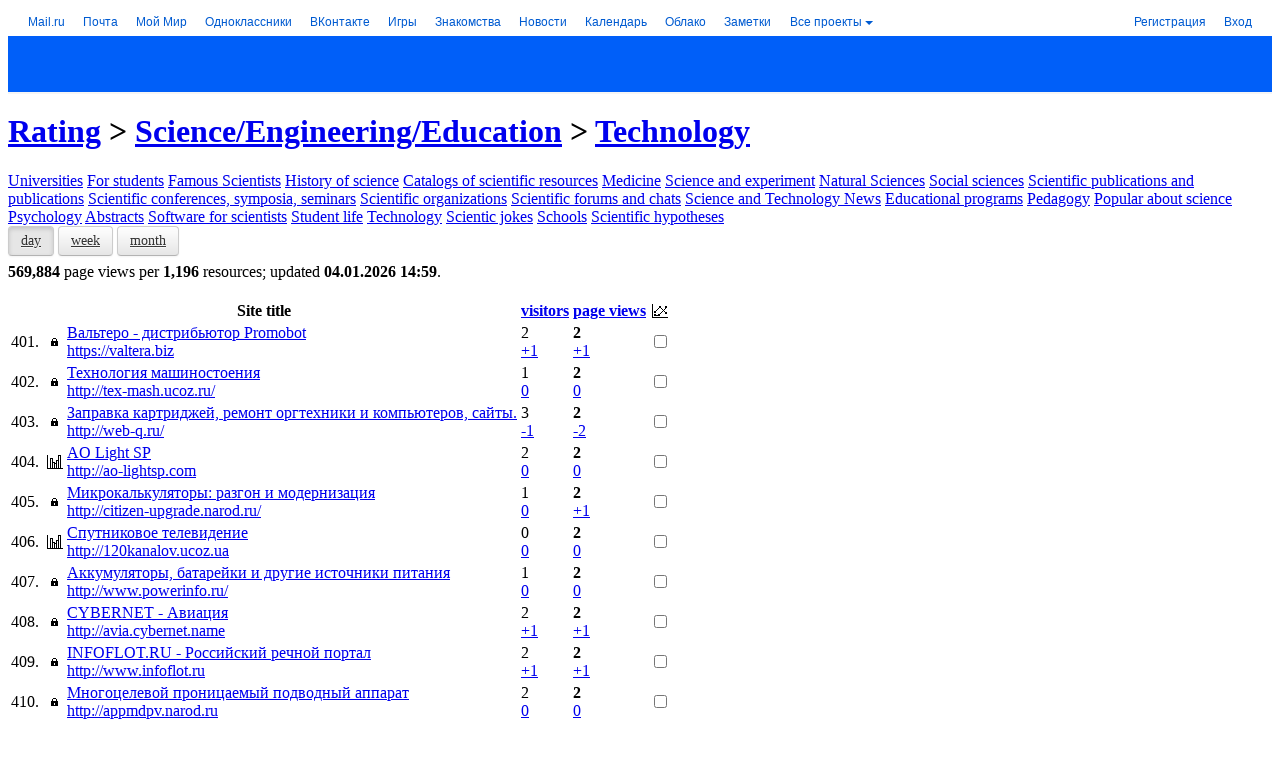

--- FILE ---
content_type: application/javascript; charset=windows-1251
request_url: https://top.mail.ru/js/Popup.js
body_size: 18049
content:
!function(global) {
  'use strict';

  var DEPS = {};

  (function() {
  //-- SCROLLBAR: {
  !function(global) {
    'use strict';

    var Scrollbar = global.Scrollbar = {};

    //-- POSITION: {
    !function (global) {
      'use strict';

      var $window;

      function getPosition($elem) {
        if (!$window) {
          $window = jQuery(window);
        }

        return {
          x: ($elem || $window).scrollLeft(),
          y: ($elem || $window).scrollTop()
        };
      }

      global.getPosition = getPosition;
    }(Scrollbar);
    //-- } /position.

    //-- SIZE: {
    !function (global) {
      'use strict';

      var $body;

      var SIZE_CSS = {
        common: {
          //'visibility': 'hidden',
          'padding': 0,
          'margin': 0,
          'border': 0
        },

        x: {
          outer: {
            'overflow-x': 'hidden',
            'overflow-y': 'scroll',
            'height': '100px',
            'width': '100px'
          },
          inner: {
            'overflow': 'hidden',
            'height': '200px',
            'width': '100%'
          }
        },

        y: {
          outer: {
            'overflow-x': 'scroll',
            'overflow-y': 'hidden',
            'height': 'auto',
            'width': '100px'
          },
          inner: {
            'overflow': 'hidden',
            'height': '100px',
            'width': '200px'
          }
        }
      };

      function _helpers() {
        if (!$body) {
          $body = jQuery('body');
        }

        var $outer = jQuery('<div></div>'),
            $inner = jQuery('<div></div>');

        $outer
        .add($inner)
          .css(SIZE_CSS.common);

        $outer
          .append($inner)
          .appendTo($body);

        return {
          $outer: $outer,
          $inner: $inner
        };
      }

      function getSizeX() {
        var helpers = arguments[0] || _helpers(),
            size = 0;

        helpers.$outer.css(SIZE_CSS.x.outer);
        helpers.$inner.css(SIZE_CSS.x.inner);
        size = helpers.$outer.width() - helpers.$inner.width();

        if (helpers !== arguments[0]) {
          helpers.$outer.remove();
        }

        return size;
      }

      function getSizeY() {
        var helpers = arguments[0] || _helpers(),
            size = 0;

        helpers.$outer.css(SIZE_CSS.y.outer);
        helpers.$inner.css(SIZE_CSS.y.inner);
        size = helpers.$outer.height() - helpers.$inner.height();

        if (helpers !== arguments[0]) {
          helpers.$outer.remove();
        }

        return size;
      }

      function getSize() {
        var helpers = _helpers(),
            sizeXY = {
              x: getSizeX(helpers),
              y: getSizeY(helpers)
            };

        helpers.$outer.remove();

        return sizeXY;
      }

      global.getSizeX = getSizeX;
      global.getSizeY = getSizeY;
      global.getSize = getSize;
    }(Scrollbar);
    //-- } /size.

    //-- HAS: {
    !function (global) {
      'use strict';

      var $browser,
          $document,
          $window,
          $root;

      var _init = function _helpers(elem) {
        $browser = jQuery('html, body');
        $document = jQuery(document);
        $window = jQuery(window);
        $root = jQuery(document.documentElement);

        _init = false;
      };

      function hasX(elem) {
        (_init && _init());

        var $elem = jQuery(elem),
            has = false;

        if ($elem.is($document) || $elem.is($window)) {
          return has;
        } else if (!arguments.length) {
          $elem = $browser;
        }

        if ($elem.length > 1) {
          has = false;

          for (var i = 0, l = $elem.length; i < l; i++) {
            has = has || hasX($elem.eq(i));
          }

          return has;
        }

        var isRoot = $elem.is($root),
            overflowX = $elem.css('overflow-x');

        has = $elem.prop('scrollWidth') > $elem.prop('clientWidth');

        switch (overflowX) {
          case 'visible':
            if (!isRoot && (overflowX === $elem.css('overflow-y'))) {
              has = false;
            }
            break;
          case 'hidden':
            has = false;
            break;
          case 'scroll':
            has = true;
            break;
        }

        return has;
      }

      function hasY(elem) {
        (_init && _init());

        var $elem = jQuery(elem),
            has = false;

        if ($elem.is($document) || $elem.is($window)) {
          return has;
        } else if (!arguments.length) {
          $elem = $browser;
        }

        if ($elem.length > 1) {
          has = false;

          for (var i = 0, l = $elem.length; i < l; i++) {
            has = has || hasY($elem.eq(i));
          }

          return has;
        }

        var isRoot = $elem.is($root),
            overflowY = $elem.css('overflow-y');

        has = $elem.prop('scrollHeight') > $elem.prop('clientHeight');

        switch (overflowY) {
          case 'visible':
            if (!isRoot && (overflowY === $elem.css('overflow-x'))) {
              has = false;
            }
            break;
          case 'hidden':
            has = false;
            break;
          case 'scroll':
            has = true;
            break;
        }

        return has;
      }

      function has(elem) {
        (_init && _init());

        var $elem = jQuery(elem),
            hasXY = false;

        if ($elem.is($document) || $elem.is($window)) {
          return hasXY;
        } else if (!arguments.length) {
          $elem = $browser;
        }

        hasXY = {
          x: hasX($elem),
          y: hasY($elem)
        };

        return hasXY;
      }

      global.hasX = hasX;
      global.hasY = hasY;
      global.has = has;
    }(Scrollbar);
    //-- } /has.
  }(this);
  //-- } /scrollbar.
  }).call(DEPS);

  //-- POPUP: {
  (function () {

    //-- DEPS: {
    var Scrollbar = DEPS.Scrollbar;
    //-- } /deps.

    var TEMPLATE = '' +

      '<div class="popup JS-Popup">' +
        '<div class="popup__outer">' +
          '<div class="popup__inner">' +
            '<div class="popup__viewport">' +
              '<div class="popup__frame">' +
                '<div class="JS-Popup-Content">' +
                  // content
                '</div>' +
                '<a class="popup__close JS-Popup-Close" href="javascript:;">&#215;</a>' +
              '</div>' +
            '</div>' +
          '</div>' +
        '</div>' +
      '</div>' +

    '';

    //-- HELPERS: {
      //-- STORE: {
    var _scroll,
        _settings,
        _size,
      //-- } /store.

      //-- ENV: {
        _$window,
        _$browser,
        _$body,
        _$element,
        _$container,
        _$close,
        _$noclose,
      //-- } /ENV.

      //-- CONTENTS: {
        _$focused = false,
        _$content,
        _$placeholder;
      //-- } /contents.
    //-- } /helpers.

    var _init = function _helpers() {
      try {
        _$window = jQuery(window);
        _$browser = jQuery('html, body');
        _$body = jQuery('body');
        _$element = jQuery(TEMPLATE).appendTo(_$body);
        _$container = _$element.find('.' + Popup.JS_CLASS_CONTENT);
        _$close = _$element.find('.' + Popup.JS_CLASS_CLOSE);
        _$noclose = jQuery(document.createTextNode(''));
        _$placeholder = jQuery(document.createTextNode(''));

        _init = false;
      } catch (error) {}
    };

    var SETTINGS = {
      overlay: false,
      closeByClick: true,
      closeByEsc: true,
      closeButton: true,
      watchSize: 250
    };

    var Popup = global.Popup = {};

    //-- CONST: {
      Object.defineProperties(Popup, {
        'CSS_CLASS': { value: 'popup' },

        'JS_CLASS': { value: 'JS-Popup' },

        'DATA_PREFIX': { value: 'popup' },

        'EVENT_PREFIX': { value: 'popup' },
        'EVENT_SUFFIX_BEFORE': { value: ':before' },
        'EVENT_SUFFIX_AFTER': { value: ':after' }
      });

      Object.defineProperties(Popup, {
        'CSS_CLASS__OPENED': { value: 'popup_opened' },
        'CSS_CLASS_LOCK': { value: 'popup-lock' },
        'JS_CLASS__OPENED': { value: Popup.JS_CLASS + '-opened' },
        'JS_CLASS_CONTENT': { value: Popup.JS_CLASS + '-Content' },
        'JS_CLASS_CLOSE': { value: Popup.JS_CLASS + '-Close' },
        'DATA_STYLE': { value: Popup.DATA_PREFIX + ':style' },
        'EVENT_BEFORE_OPEN': { value: Popup.EVENT_PREFIX + ':open' + Popup.EVENT_SUFFIX_BEFORE },
        'EVENT_AFTER_OPEN': { value: Popup.EVENT_PREFIX + ':open' + Popup.EVENT_SUFFIX_AFTER },
        'EVENT_BEFORE_CLOSE': { value: Popup.EVENT_PREFIX + ':close' + Popup.EVENT_SUFFIX_BEFORE },
        'EVENT_AFTER_CLOSE': { value: Popup.EVENT_PREFIX + ':close' + Popup.EVENT_SUFFIX_AFTER },
        'EVENT_BEFORE_LOCK': { value: Popup.EVENT_PREFIX + ':lock' + Popup.EVENT_SUFFIX_BEFORE },
        'EVENT_AFTER_LOCK': { value: Popup.EVENT_PREFIX + ':lock' + Popup.EVENT_SUFFIX_AFTER },
        'EVENT_BEFORE_UNLOCK': { value: Popup.EVENT_PREFIX + ':unlock' + Popup.EVENT_SUFFIX_BEFORE },
        'EVENT_AFTER_UNLOCK': { value: Popup.EVENT_PREFIX + ':unlock' + Popup.EVENT_SUFFIX_AFTER },
        'EVENT_SCROLL': { value: Popup.EVENT_PREFIX + ':scroll' },
        'EVENT_RESIZE': { value: Popup.EVENT_PREFIX + ':resize' }
      });
    //-- } /const.

      Popup.settings = function settings(cfg) {
        var prop,
            getter;

        if (!arguments.length) {
          getter = {};

          for (prop in SETTINGS) {
            if (SETTINGS.hasOwnProperty(prop)) {
              getter[prop] = SETTINGS[prop];
            }
          }

          return getter;
        } else {
          for (prop in SETTINGS) {
            if (SETTINGS.hasOwnProperty(prop)) {
              SETTINGS[prop] = cfg.hasOwnProperty(prop) ? cfg[prop] : SETTINGS[prop];
            }
          }
        }
      };

      Popup.clickIn = function clickIn(elem) {
        var $elem = jQuery(elem);

        return !!$elem.closest(_$element).length;
      };

      Popup.open = function open(content, cfg) {
        (_init && _init());

        _settings = jQuery.extend({}, Popup.settings(), cfg || {});

        _$content = jQuery(content);

        _dispatch({
          $target: _$window,
          type: Popup.EVENT_BEFORE_OPEN,
          data: { data: {
            content: _$content,
            settings: _settings
          } }
        });

        _$focused = jQuery(document.activeElement).trigger('blur');

        _lock(true);

        _configure(_settings);

        _$content
          .after(_$placeholder)
          .appendTo(_$container);

        _$element
          .addClass(Popup.JS_CLASS__OPENED)
          .addClass(Popup.CSS_CLASS__OPENED);

        _watchLayout(true);

        _dispatch({
          $target: _$window,
          type: Popup.EVENT_AFTER_OPEN,
          data: { data: {
            content: _$content,
            settings: _settings
          } }
        });
      };

      Popup.close = function close() {
        if (_$focused === false) {
          return;
        }

        _dispatch({
          $target: _$window,
          type: Popup.EVENT_BEFORE_CLOSE,
          data: { data: {
            content: _$content,
            settings: _settings
          } }
        });

        _watchLayout(false);

        _configure({
          closeByClick: false,
          closeByEsc: false
        });

        _$placeholder
          .before(_$content)
          .remove();

        _$element
          .removeClass(Popup.JS_CLASS__OPENED)
          .removeClass(Popup.CSS_CLASS__OPENED);

        _lock(false);

        _$focused.trigger('focus');

        _dispatch({
          $target: _$window,
          type: Popup.EVENT_AFTER_CLOSE,
          data: { data: {
            content: _$content,
            settings: _settings
          } }
        });

        _settings = false;
        _$content = false;
        _$focused = false;
      };

    //-- DISPATCH: {
      function _dispatch(e) {
        e.$target.trigger(e.type, e.data || {});
      }
    //-- } /dispatch.

    //-- LAYOUT: {
      function _watchLayout(isWatch) {
        _watchScroll(isWatch);
        _watchSize(isWatch);
      }

      function _watchScroll(isWatch) {
        var eventsScroll = 'scroll.' + Popup.JS_CLASS;

        _$element.off(eventsScroll);

        if (!arguments.length || isWatch) {
          _$element.on(eventsScroll, _dispatch.bind(null, {
            $target: _$window,
            type: Popup.EVENT_SCROLL
          }));
        }
      }

      function _watchSize(isWatch) {
        if (_size && _size.timer) {
          clearTimeout(_size.timer);
          _size = false;
        }

        if (isWatch) {
          _size = {
            width: _$container.outerHeight(true),
            height: _$container.outerWidth(true)
          };

          _resize();
        }
      }

      function _resize() {
        if (isNaN(SETTINGS.watchSize)) {
          return;
        }

        var width = _$container.outerWidth(true),
            height = _$container.outerHeight(true);

        if (_size.width !== width || _size.height !== height) {
          _size.width = width;
          _size.height = height;
          _dispatch({
            $target: _$window,
            type: Popup.EVENT_RESIZE
          });
        }

        _size.timer = setTimeout(_resize, SETTINGS.watchSize);
      }
    //-- } /layout.

    //-- CONFIGURE: {
      function _configure(cfg) {
        _overlay((cfg.hasOwnProperty('overlay') ? cfg : SETTINGS).overlay);
        _closeByClick((cfg.hasOwnProperty('closeByClick') ? cfg : SETTINGS).closeByClick);
        _closeByEsc((cfg.hasOwnProperty('closeByEsc') ? cfg : SETTINGS).closeByEsc);
        _closeButton((cfg.hasOwnProperty('closeButton') ? cfg : SETTINGS).closeButton);
      }

      function _overlay(force) {
        _$element.css({ 'background-color': (arguments.length ? force : SETTINGS.overlay) || '' });
      }

      function _closeByClick(force) {
        var eventsClose = 'click.' + Popup.JS_CLASS;

        _$element.off(eventsClose);

        if (force !== false && (force === true || SETTINGS.closeByClick)) {
          _$element.on(eventsClose, _closeClick);
        }
      }

      function _closeClick(e) {
        if (!jQuery(e.target).closest(_$container).length) {
          Popup.close();
        }
      }

      function _closeByEsc(force) {
        var eventsClose = 'keyup.' + Popup.JS_CLASS;

        _$window.off(eventsClose);

        if (force !== false && (force === true || SETTINGS.closeByEsc)) {
          _$window.on(eventsClose, _closeEsc);
        }
      }

      function _closeEsc(e) {
        if (e.keyCode === Keyboard.KEY_CODE.ESC) {
          Popup.close();
        }
      }

      function _closeButton(force) {
        _$close
          .off('click.' + Popup.JS_CLASS)
          .replaceWith(_$noclose);

        if (force !== false && (force === true || SETTINGS.closeButton)) {
          _$noclose.replaceWith(_$close.on('click.' + Popup.JS_CLASS, Popup.close));
        }
      }
    //-- } /configure.

    //-- LOCK: {
      function _align(elem) {
        var $elem = jQuery(elem),
            store,
            style;

        if ($elem.length > 1) {
          for (var i = 0, l = $elem.length; i < l; i++) {
            _align($elem.eq(i));
          }

          return;
        }

        style = $elem.prop('style');
        store = {
          stylesheet: {
            'margin-right': style.marginRight,
            'margin-left': style.marginLeft
          },
          resolved: {
            'margin-right': $elem.css('margin-right'),
            'margin-left': $elem.css('margin-left')
          }
        };

        $elem
          .data(Popup.DATA_STYLE, store)
          .css({
            'margin-right': parseFloat(store.resolved['margin-right']) + (_scroll.size.x + _scroll.position.x) + 'px',
            'margin-left': parseFloat(store.resolved['margin-left']) - (_scroll.position.x) + 'px'
          });
      }

      function _unalign(elem) {
        var $elem = jQuery(elem),
            store,
            style;

        if ($elem.length > 1) {
          for (var i = 0, l = $elem.length; i < l; i++) {
            _align($elem.eq(i));
          }

          return;
        }

        store = $elem.data(Popup.DATA_STYLE);

        if (!store) {
          return;
        }

        $elem.removeData(Popup.DATA_STYLE);

        style = $elem.prop('style');
        style.marginRight = store.stylesheet['margin-right'];
        style.marginLeft = store.stylesheet['margin-left'];
      }

      function _lock(isLock) {
        if (!_scroll) {
          _scroll = {
            size: Scrollbar.getSize()
          };
        }

        if (!arguments.length || isLock) {
          _scroll.position = Scrollbar.getPosition();
          _scroll.has = Scrollbar.has();

          if (_scroll.has.y) {
            _dispatch({
              $target: _$window,
              type: Popup.EVENT_BEFORE_LOCK,
              data: { data: {
                scroll: jQuery.extend({}, _scroll)
              } }
            });

            _$browser.addClass(Popup.CSS_CLASS_LOCK);
            _align(_$body);

            _dispatch({
              $target: _$window,
              type: Popup.EVENT_AFTER_LOCK,
              data: { data: {
                scroll: jQuery.extend({}, _scroll)
              } }
            });
          }
        } else {
          if (_scroll.has.y) {
            _dispatch({
              $target: _$window,
              type: Popup.EVENT_BEFORE_UNLOCK,
              data: { data: {
                scroll: jQuery.extend({}, _scroll)
              } }
            });

            _$browser.removeClass(Popup.CSS_CLASS_LOCK);
            _unalign(_$body);

            _dispatch({
              $target: _$window,
              type: Popup.EVENT_AFTER_LOCK,
              data: { data: {
                scroll: jQuery.extend({}, _scroll)
              } }
            });
          }
        }
      }
    //-- } /lock.
  })();
  //-- } / popup.
}(this);
